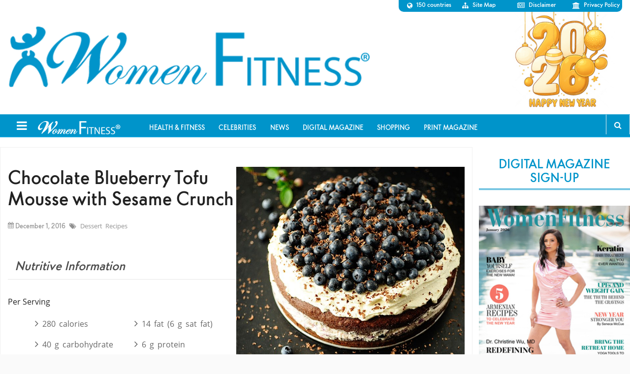

--- FILE ---
content_type: text/html; charset=UTF-8
request_url: https://www.womenfitness.net/recipes/chocolate-blueberry-tofu-mousse/
body_size: 13682
content:
<!DOCTYPE html>
<html lang="en-US">
<head >
<meta charset="UTF-8" />
<meta name="viewport" content="width=device-width, initial-scale=1" />
<script type="text/javascript">
/* <![CDATA[ */
(()=>{var e={};e.g=function(){if("object"==typeof globalThis)return globalThis;try{return this||new Function("return this")()}catch(e){if("object"==typeof window)return window}}(),function({ampUrl:n,isCustomizePreview:t,isAmpDevMode:r,noampQueryVarName:o,noampQueryVarValue:s,disabledStorageKey:i,mobileUserAgents:a,regexRegex:c}){if("undefined"==typeof sessionStorage)return;const d=new RegExp(c);if(!a.some((e=>{const n=e.match(d);return!(!n||!new RegExp(n[1],n[2]).test(navigator.userAgent))||navigator.userAgent.includes(e)})))return;e.g.addEventListener("DOMContentLoaded",(()=>{const e=document.getElementById("amp-mobile-version-switcher");if(!e)return;e.hidden=!1;const n=e.querySelector("a[href]");n&&n.addEventListener("click",(()=>{sessionStorage.removeItem(i)}))}));const g=r&&["paired-browsing-non-amp","paired-browsing-amp"].includes(window.name);if(sessionStorage.getItem(i)||t||g)return;const u=new URL(location.href),m=new URL(n);m.hash=u.hash,u.searchParams.has(o)&&s===u.searchParams.get(o)?sessionStorage.setItem(i,"1"):m.href!==u.href&&(window.stop(),location.replace(m.href))}({"ampUrl":"https:\/\/www.womenfitness.net\/recipes\/chocolate-blueberry-tofu-mousse\/?amp=1","noampQueryVarName":"noamp","noampQueryVarValue":"mobile","disabledStorageKey":"amp_mobile_redirect_disabled","mobileUserAgents":["Mobile","Android","Silk\/","Kindle","BlackBerry","Opera Mini","Opera Mobi"],"regexRegex":"^\\\/((?:.|\\n)+)\\\/([i]*)$","isCustomizePreview":false,"isAmpDevMode":false})})();
/* ]]> */
</script>
<meta name='robots' content='index, follow, max-image-preview:large, max-snippet:-1, max-video-preview:-1' />

	<!-- This site is optimized with the Yoast SEO plugin v24.4 - https://yoast.com/wordpress/plugins/seo/ -->
	<title>Chocolate Blueberry Tofu Mousse with Sesame Crunch - Women Fitness</title>
	<meta name="description" content="This Christmas try out the wonderful and tasty, Chocolate Blueberry Tofu Mousse with sesame crunch. Your friends and family will keep craving for more!" />
	<link rel="canonical" href="https://www.womenfitness.net/recipes/chocolate-blueberry-tofu-mousse/" />
	<meta property="og:locale" content="en_US" />
	<meta property="og:type" content="article" />
	<meta property="og:title" content="Chocolate Blueberry Tofu Mousse with Sesame Crunch - Women Fitness" />
	<meta property="og:description" content="This Christmas try out the wonderful and tasty, Chocolate Blueberry Tofu Mousse with sesame crunch. Your friends and family will keep craving for more!" />
	<meta property="og:url" content="https://www.womenfitness.net/recipes/chocolate-blueberry-tofu-mousse/" />
	<meta property="og:site_name" content="Women Fitness" />
	<meta property="article:publisher" content="https://www.facebook.com/womenfitness.net" />
	<meta property="og:image" content="https://www.womenfitness.net/wp/wp-content/uploads/2016/12/Blueberry-chocolate-cake1-e1480582260433.jpg" />
	<meta property="og:image:width" content="691" />
	<meta property="og:image:height" content="746" />
	<meta property="og:image:type" content="image/jpeg" />
	<meta name="twitter:card" content="summary_large_image" />
	<meta name="twitter:site" content="@womenfitness" />
	<script type="application/ld+json" class="yoast-schema-graph">{"@context":"https://schema.org","@graph":[{"@type":"WebPage","@id":"https://www.womenfitness.net/recipes/chocolate-blueberry-tofu-mousse/","url":"https://www.womenfitness.net/recipes/chocolate-blueberry-tofu-mousse/","name":"Chocolate Blueberry Tofu Mousse with Sesame Crunch - Women Fitness","isPartOf":{"@id":"https://www.womenfitness.net/#website"},"primaryImageOfPage":{"@id":"https://www.womenfitness.net/recipes/chocolate-blueberry-tofu-mousse/#primaryimage"},"image":{"@id":"https://www.womenfitness.net/recipes/chocolate-blueberry-tofu-mousse/#primaryimage"},"thumbnailUrl":"https://www.womenfitness.net/wp/wp-content/uploads/2016/12/Blueberry-chocolate-cake1-e1480582260433.jpg","datePublished":"2016-12-01T08:53:02+00:00","description":"This Christmas try out the wonderful and tasty, Chocolate Blueberry Tofu Mousse with sesame crunch. Your friends and family will keep craving for more!","breadcrumb":{"@id":"https://www.womenfitness.net/recipes/chocolate-blueberry-tofu-mousse/#breadcrumb"},"inLanguage":"en-US","potentialAction":[{"@type":"ReadAction","target":["https://www.womenfitness.net/recipes/chocolate-blueberry-tofu-mousse/"]}]},{"@type":"ImageObject","inLanguage":"en-US","@id":"https://www.womenfitness.net/recipes/chocolate-blueberry-tofu-mousse/#primaryimage","url":"https://www.womenfitness.net/wp/wp-content/uploads/2016/12/Blueberry-chocolate-cake1-e1480582260433.jpg","contentUrl":"https://www.womenfitness.net/wp/wp-content/uploads/2016/12/Blueberry-chocolate-cake1-e1480582260433.jpg","width":691,"height":746,"caption":"Chocolate Blueberry Tofu Mousse"},{"@type":"BreadcrumbList","@id":"https://www.womenfitness.net/recipes/chocolate-blueberry-tofu-mousse/#breadcrumb","itemListElement":[{"@type":"ListItem","position":1,"name":"Home","item":"https://www.womenfitness.net/"},{"@type":"ListItem","position":2,"name":"Recipes","item":"https://www.womenfitness.net/recipes/"},{"@type":"ListItem","position":3,"name":"Chocolate Blueberry Tofu Mousse with Sesame Crunch"}]},{"@type":"WebSite","@id":"https://www.womenfitness.net/#website","url":"https://www.womenfitness.net/","name":"Women Fitness","description":"Women Fitness is an exhaustive resource on exercise for women, workouts for women, strength training, Zumba, HIIT, weight loss, workout, fitness tips, yoga, pregnancy.","potentialAction":[{"@type":"SearchAction","target":{"@type":"EntryPoint","urlTemplate":"https://www.womenfitness.net/?s={search_term_string}"},"query-input":{"@type":"PropertyValueSpecification","valueRequired":true,"valueName":"search_term_string"}}],"inLanguage":"en-US"}]}</script>
	<!-- / Yoast SEO plugin. -->


<link rel='dns-prefetch' href='//fonts.googleapis.com' />
<link rel="alternate" type="application/rss+xml" title="Women Fitness &raquo; Feed" href="https://www.womenfitness.net/feed/" />
<link rel="alternate" type="application/rss+xml" title="Women Fitness &raquo; Comments Feed" href="https://www.womenfitness.net/comments/feed/" />
<script type="text/javascript">
/* <![CDATA[ */
window._wpemojiSettings = {"baseUrl":"https:\/\/s.w.org\/images\/core\/emoji\/15.0.3\/72x72\/","ext":".png","svgUrl":"https:\/\/s.w.org\/images\/core\/emoji\/15.0.3\/svg\/","svgExt":".svg","source":{"concatemoji":"https:\/\/www.womenfitness.net\/wp\/wp-includes\/js\/wp-emoji-release.min.js?ver=6.5.7"}};
/*! This file is auto-generated */
!function(i,n){var o,s,e;function c(e){try{var t={supportTests:e,timestamp:(new Date).valueOf()};sessionStorage.setItem(o,JSON.stringify(t))}catch(e){}}function p(e,t,n){e.clearRect(0,0,e.canvas.width,e.canvas.height),e.fillText(t,0,0);var t=new Uint32Array(e.getImageData(0,0,e.canvas.width,e.canvas.height).data),r=(e.clearRect(0,0,e.canvas.width,e.canvas.height),e.fillText(n,0,0),new Uint32Array(e.getImageData(0,0,e.canvas.width,e.canvas.height).data));return t.every(function(e,t){return e===r[t]})}function u(e,t,n){switch(t){case"flag":return n(e,"\ud83c\udff3\ufe0f\u200d\u26a7\ufe0f","\ud83c\udff3\ufe0f\u200b\u26a7\ufe0f")?!1:!n(e,"\ud83c\uddfa\ud83c\uddf3","\ud83c\uddfa\u200b\ud83c\uddf3")&&!n(e,"\ud83c\udff4\udb40\udc67\udb40\udc62\udb40\udc65\udb40\udc6e\udb40\udc67\udb40\udc7f","\ud83c\udff4\u200b\udb40\udc67\u200b\udb40\udc62\u200b\udb40\udc65\u200b\udb40\udc6e\u200b\udb40\udc67\u200b\udb40\udc7f");case"emoji":return!n(e,"\ud83d\udc26\u200d\u2b1b","\ud83d\udc26\u200b\u2b1b")}return!1}function f(e,t,n){var r="undefined"!=typeof WorkerGlobalScope&&self instanceof WorkerGlobalScope?new OffscreenCanvas(300,150):i.createElement("canvas"),a=r.getContext("2d",{willReadFrequently:!0}),o=(a.textBaseline="top",a.font="600 32px Arial",{});return e.forEach(function(e){o[e]=t(a,e,n)}),o}function t(e){var t=i.createElement("script");t.src=e,t.defer=!0,i.head.appendChild(t)}"undefined"!=typeof Promise&&(o="wpEmojiSettingsSupports",s=["flag","emoji"],n.supports={everything:!0,everythingExceptFlag:!0},e=new Promise(function(e){i.addEventListener("DOMContentLoaded",e,{once:!0})}),new Promise(function(t){var n=function(){try{var e=JSON.parse(sessionStorage.getItem(o));if("object"==typeof e&&"number"==typeof e.timestamp&&(new Date).valueOf()<e.timestamp+604800&&"object"==typeof e.supportTests)return e.supportTests}catch(e){}return null}();if(!n){if("undefined"!=typeof Worker&&"undefined"!=typeof OffscreenCanvas&&"undefined"!=typeof URL&&URL.createObjectURL&&"undefined"!=typeof Blob)try{var e="postMessage("+f.toString()+"("+[JSON.stringify(s),u.toString(),p.toString()].join(",")+"));",r=new Blob([e],{type:"text/javascript"}),a=new Worker(URL.createObjectURL(r),{name:"wpTestEmojiSupports"});return void(a.onmessage=function(e){c(n=e.data),a.terminate(),t(n)})}catch(e){}c(n=f(s,u,p))}t(n)}).then(function(e){for(var t in e)n.supports[t]=e[t],n.supports.everything=n.supports.everything&&n.supports[t],"flag"!==t&&(n.supports.everythingExceptFlag=n.supports.everythingExceptFlag&&n.supports[t]);n.supports.everythingExceptFlag=n.supports.everythingExceptFlag&&!n.supports.flag,n.DOMReady=!1,n.readyCallback=function(){n.DOMReady=!0}}).then(function(){return e}).then(function(){var e;n.supports.everything||(n.readyCallback(),(e=n.source||{}).concatemoji?t(e.concatemoji):e.wpemoji&&e.twemoji&&(t(e.twemoji),t(e.wpemoji)))}))}((window,document),window._wpemojiSettings);
/* ]]> */
</script>
<link rel='stylesheet' id='magazine-pro-theme-group-css' href='https://www.womenfitness.net/wp/wp-content/plugins/bwp-minify/min/?f=wp/wp-content/themes/magazine-pro/style.css,wp/wp-includes/css/dist/block-library/style.min.css' type='text/css' media='all' />
<link rel='stylesheet' id='taxonomy-image-plugin-public-group-css' href='https://www.womenfitness.net/wp/wp-content/plugins/bwp-minify/min/?f=wp/wp-content/plugins/taxonomy-images/css/style.css' type='text/css' media='screen' />
<link crossorigin="anonymous" rel='stylesheet' id='google-fonts-css' href='//fonts.googleapis.com/css?family=Roboto%3A300%2C400%7CRaleway%3A400%2C500%2C900&#038;ver=3.1' type='text/css' media='all' />
<link rel='stylesheet' id='prefix-font-awesome-css' href='////maxcdn.bootstrapcdn.com/font-awesome/4.3.0/css/font-awesome.min.css?ver=4.3.0' type='text/css' media='all' />
<!--n2css--><!--n2js--><script type="text/javascript" src="https://www.womenfitness.net/wp/wp-includes/js/jquery/jquery.min.js?ver=3.7.1" id="jquery-core-js"></script>
<script type="text/javascript" src="https://www.womenfitness.net/wp/wp-includes/js/jquery/jquery-migrate.min.js?ver=3.4.1" id="jquery-migrate-js"></script>
<script type='text/javascript' src='https://www.womenfitness.net/wp/wp-content/plugins/bwp-minify/min/?f=wp/wp-content/themes/magazine-pro/js/entry-date.js'></script>
<link rel="https://api.w.org/" href="https://www.womenfitness.net/wp-json/" /><link rel="alternate" type="application/json" href="https://www.womenfitness.net/wp-json/wp/v2/recipes/33165" /><link rel="EditURI" type="application/rsd+xml" title="RSD" href="https://www.womenfitness.net/wp/xmlrpc.php?rsd" />
<meta name="generator" content="WordPress 6.5.7" />
<link rel='shortlink' href='https://www.womenfitness.net/?p=33165' />
<link rel="alternate" type="application/json+oembed" href="https://www.womenfitness.net/wp-json/oembed/1.0/embed?url=https%3A%2F%2Fwww.womenfitness.net%2Frecipes%2Fchocolate-blueberry-tofu-mousse%2F" />
<link rel="alternate" type="text/xml+oembed" href="https://www.womenfitness.net/wp-json/oembed/1.0/embed?url=https%3A%2F%2Fwww.womenfitness.net%2Frecipes%2Fchocolate-blueberry-tofu-mousse%2F&#038;format=xml" />
<link rel="alternate" type="text/html" media="only screen and (max-width: 640px)" href="https://www.womenfitness.net/recipes/chocolate-blueberry-tofu-mousse/?amp=1"><!-- Google Tag Manager -->
<script>(function(w,d,s,l,i){w[l]=w[l]||[];w[l].push({'gtm.start':
new Date().getTime(),event:'gtm.js'});var f=d.getElementsByTagName(s)[0],
j=d.createElement(s),dl=l!='dataLayer'?'&l='+l:'';j.async=true;j.src=
'https://www.googletagmanager.com/gtm.js?id='+i+dl;f.parentNode.insertBefore(j,f);
})(window,document,'script','dataLayer','GTM-5Q7SC6Z');</script>
<!-- End Google Tag Manager -->

<!-- Google Adsense Manager -->
<script async src="https://pagead2.googlesyndication.com/pagead/js/adsbygoogle.js?client=ca-pub-0867473244980213" crossorigin="anonymous"></script>
<!-- End Google Adsense Manager --><style type="text/css">.site-title a { background: url(https://www.womenfitness.net/wp/wp-content/uploads/2017/12/logo-1.png) no-repeat !important; }</style>
      <meta name="onesignal" content="wordpress-plugin"/>
            <script>

      window.OneSignalDeferred = window.OneSignalDeferred || [];

      OneSignalDeferred.push(function(OneSignal) {
        var oneSignal_options = {};
        window._oneSignalInitOptions = oneSignal_options;

        oneSignal_options['serviceWorkerParam'] = { scope: '/' };
oneSignal_options['serviceWorkerPath'] = 'OneSignalSDKWorker.js.php';

        OneSignal.Notifications.setDefaultUrl("https://www.womenfitness.net/wp");

        oneSignal_options['wordpress'] = true;
oneSignal_options['appId'] = 'a7cdb4e3-72ec-4135-bad6-0cb903d61d13';
oneSignal_options['allowLocalhostAsSecureOrigin'] = true;
oneSignal_options['welcomeNotification'] = { };
oneSignal_options['welcomeNotification']['title'] = "";
oneSignal_options['welcomeNotification']['message'] = "";
oneSignal_options['path'] = "https://www.womenfitness.net/wp/wp-content/plugins/onesignal-free-web-push-notifications/sdk_files/";
oneSignal_options['safari_web_id'] = "web.onesignal.auto.532534a2-fa6b-4796-aab8-c4e8f72a79c0";
oneSignal_options['promptOptions'] = { };
oneSignal_options['notifyButton'] = { };
oneSignal_options['notifyButton']['enable'] = true;
oneSignal_options['notifyButton']['position'] = 'bottom-right';
oneSignal_options['notifyButton']['theme'] = 'default';
oneSignal_options['notifyButton']['size'] = 'medium';
oneSignal_options['notifyButton']['showCredit'] = true;
oneSignal_options['notifyButton']['text'] = {};
              OneSignal.init(window._oneSignalInitOptions);
              OneSignal.Slidedown.promptPush()      });

      function documentInitOneSignal() {
        var oneSignal_elements = document.getElementsByClassName("OneSignal-prompt");

        var oneSignalLinkClickHandler = function(event) { OneSignal.Notifications.requestPermission(); event.preventDefault(); };        for(var i = 0; i < oneSignal_elements.length; i++)
          oneSignal_elements[i].addEventListener('click', oneSignalLinkClickHandler, false);
      }

      if (document.readyState === 'complete') {
           documentInitOneSignal();
      }
      else {
           window.addEventListener("load", function(event){
               documentInitOneSignal();
          });
      }
    </script>
<link rel="amphtml" href="https://www.womenfitness.net/recipes/chocolate-blueberry-tofu-mousse/?amp=1"><style>#amp-mobile-version-switcher{left:0;position:absolute;width:100%;z-index:100}#amp-mobile-version-switcher>a{background-color:#444;border:0;color:#eaeaea;display:block;font-family:-apple-system,BlinkMacSystemFont,Segoe UI,Roboto,Oxygen-Sans,Ubuntu,Cantarell,Helvetica Neue,sans-serif;font-size:16px;font-weight:600;padding:15px 0;text-align:center;-webkit-text-decoration:none;text-decoration:none}#amp-mobile-version-switcher>a:active,#amp-mobile-version-switcher>a:focus,#amp-mobile-version-switcher>a:hover{-webkit-text-decoration:underline;text-decoration:underline}</style><link rel="icon" href="https://www.womenfitness.net/wp/wp-content/uploads/2025/05/WF-Logos.png" sizes="32x32" />
<link rel="icon" href="https://www.womenfitness.net/wp/wp-content/uploads/2025/05/WF-Logos.png" sizes="192x192" />
<link rel="apple-touch-icon" href="https://www.womenfitness.net/wp/wp-content/uploads/2025/05/WF-Logos.png" />
<meta name="msapplication-TileImage" content="https://www.womenfitness.net/wp/wp-content/uploads/2025/05/WF-Logos.png" />
		<style type="text/css" id="wp-custom-css">
			.site-container header .site-title a{background-size: contain !important;}
.wp-block-column{padding: 20px;}
.txtmns img {margin-bottom:20px;} .txtmns p {font-size: 18px !important;}
.wp-block-image img {margin-bottom: 20px;}
.emag-adbar,.navbar-right {display: none;}

body .site-container header.site-header {
 background: url(https://www.womenfitness.net/img2021/images/img-c.jpg) no-repeat bottom right;
background-size: auto 100%;
}
.news .archivetaxlink {display:none;}

.adbar-top {
  display: none !important;
}		</style>
		<!-- Google tag (gtag.js) -->
<script async src="https://www.googletagmanager.com/gtag/js?id=AW-1017662027">
</script>
<script>
  window.dataLayer = window.dataLayer || [];
  function gtag(){dataLayer.push(arguments);}
  gtag('js', new Date());

  gtag('config', 'AW-1017662027');
</script>
</head>
<body class="recipes-template-default single single-recipes postid-33165 custom-header header-image content-sidebar genesis-breadcrumbs-hidden genesis-footer-widgets-visible slide-menu-nav"><div class="site-container" id="sb-site"><header class="site-header"><div class="wrap"><div class="title-area"><p class="site-title"><a href="https://www.womenfitness.net/">Women Fitness</a></p><p class="site-description">Women Fitness is an exhaustive resource on exercise for women, workouts for women, strength training, Zumba, HIIT, weight loss, workout, fitness tips, yoga, pregnancy.</p></div><div class="widget-area header-widget-area"><section id="nav_menu-2" class="widget widget_nav_menu"><div class="widget-wrap"><nav class="nav-header"><ul id="menu-widget-top-right-menu" class="menu genesis-nav-menu"><li id="menu-item-165" class="fa fa-globe menu-item menu-item-type-custom menu-item-object-custom menu-item-165"><a href="https://www.womenfitness.net/country_ed.htm"><span >150 countries</span></a></li>
<li id="menu-item-70690" class="fa fa-sitemap menu-item menu-item-type-post_type menu-item-object-page menu-item-70690"><a href="https://www.womenfitness.net/site-map/"><span >Site Map</span></a></li>
<li id="menu-item-71767" class="fa fa-newspaper-o menu-item menu-item-type-post_type menu-item-object-page menu-item-71767"><a href="https://www.womenfitness.net/disclaimer-terms-use/"><span >Disclaimer</span></a></li>
<li id="menu-item-71768" class="fa fa-institution menu-item menu-item-type-post_type menu-item-object-page menu-item-71768"><a href="https://www.womenfitness.net/wf-privacy-policy/"><span >Privacy Policy</span></a></li>
</ul></nav></div></section>
</div></div></header><nav class="nav-secondary" aria-label="Secondary"><div class="wrap"><ul id="menu-toolbar" class="menu genesis-nav-menu menu-secondary"><li id="menu-item-44137" class="menu-item menu-item-type-custom menu-item-object-custom menu-item-44137"><a href="https://www.womenfitness.net/directory_articles_top10.htm"><span >Health &#038; Fitness</span></a></li>
<li id="menu-item-44138" class="menu-item menu-item-type-post_type menu-item-object-page menu-item-44138"><a href="https://www.womenfitness.net/celebrities/"><span >Celebrities</span></a></li>
<li id="menu-item-44139" class="menu-item menu-item-type-custom menu-item-object-custom menu-item-44139"><a href="https://www.womenfitness.net/news-flash/"><span >News</span></a></li>
<li id="menu-item-47325" class="menu-item menu-item-type-custom menu-item-object-custom menu-item-47325"><a href="https://www.womenfitness.net/women-fitness-digital-magazine/"><span >Digital Magazine</span></a></li>
<li id="menu-item-49899" class="menu-item menu-item-type-custom menu-item-object-custom menu-item-49899"><a href="https://www.womenfitness.net/shop/"><span >Shopping</span></a></li>
<li id="menu-item-60807" class="menu-item menu-item-type-custom menu-item-object-custom menu-item-60807"><a href="https://www.womenfitness.net/women-fitness-print-magazine/"><span >Print Magazine</span></a></li>
<div class="col-sm-1">
                <ul class="nav navbar-nav navbar-right"><li class="follow"><a href="">Follow</a><ul class="nav-follow"><li> <a href="https://www.facebook.com/womenfitness.net?ref=tn_tnmn" title=""><i class="fa fa-facebook"></i></a></li><li> <a href="https://twitter.com/#!/womenfitness" title=""><i class="fa fa-twitter"></i></a>  </li><li> <a href="http://www.linkedin.com/in/wfitness" title=""><i class="fa fa-linkedin"></i></a>  </li><li>  <a href="https://pinterest.com/womenfitness/" title=""><i class="fa  fa-pinterest-p"></i></a> </li></ul></li><li><a href="https://www.womenfitness.net/subscribe.htm">Subscribe</a></li></ul><div class="search">
                    <button id="search-toggle"><i class="fa fa-search"></i></button>
                    <div class="search-form-s"><form method="get" class="searchform search-form" action="https://www.womenfitness.net/search" >
<input type="text" value="Search the site ..." name="q" class="s search-input" onfocus="if (this.value == 'Search the site ...') {this.value = '';}" onblur="if (this.value == '') {this.value = 'Search the site ...';}" />
<input type="submit" class="searchsubmit search-submit" value="Search" />
</form>  </div>
                </div>
            </div></ul></div></nav><div class="site-inner"><div class="adbar-top"><script async src="https://pagead2.googlesyndication.com/pagead/js/adsbygoogle.js"></script><ins class="adsbygoogle" style="display:block" data-ad-client="ca-pub-0867473244980213" data-ad-slot="4658736407" data-ad-format="auto" data-full-width-responsive="true"></ins><script>(adsbygoogle = window.adsbygoogle || []).push({});</script></div><div class="content-sidebar-wrap"><main class="content"><article class="post-33165 recipes type-recipes status-publish has-post-thumbnail recipe-categories-desserts entry" aria-label="Chocolate Blueberry Tofu Mousse with Sesame Crunch"><header class="entry-header"><img width="691" height="746" src="https://www.womenfitness.net/wp/wp-content/uploads/2016/12/Blueberry-chocolate-cake1-e1480582260433.jpg" class="attachment-post-thumbnail size-post-thumbnail wp-post-image" alt="Chocolate Blueberry Tofu Mousse" decoding="async" srcset="https://www.womenfitness.net/wp/wp-content/uploads/2016/12/Blueberry-chocolate-cake1-e1480582260433.jpg 691w, https://www.womenfitness.net/wp/wp-content/uploads/2016/12/Blueberry-chocolate-cake1-e1480582260433-185x200.jpg 185w" sizes="(max-width: 691px) 100vw, 691px" /><h1 class="entry-title">Chocolate Blueberry Tofu Mousse with Sesame Crunch</h1>
<p class="entry-meta"><i class="fa fa-calendar"></i> <time class="entry-time">December 1, 2016</time></p></header><div class="entry-content"><p class="entry-meta"><span class="entry-terms"><a href="https://www.womenfitness.net/recipe-categories/desserts/" rel="tag">Dessert Recipes</a></span></p><div class="Nutritive"><h4> Nutritive Information</h4>Per Serving
<ul>
 	<li>280 calories</li>
 	<li>14 fat (6 g sat fat)</li>
 	<li>40 g carbohydrate</li>
 	<li>6 g protein</li>
 	<li>4 g fiber</li>
 	<li>100 mg sodium</li>
</ul></div><div class="Ingredients"><h4> Ingredients</h4>Sesame Crunch
<ul>
 	<li>1/4 cup water</li>
 	<li>1/4 cup sugar</li>
 	<li>2 Tbsp. honey</li>
 	<li>1/2 cup sesame seeds (raw, untoasted)</li>
 	<li>1/8 tsp salt</li>
</ul>
Chocolate Mousse
<ul>
 	<li>1/2 cup plain almond milk</li>
 	<li>8 oz. dark or bittersweet chocolate chips</li>
 	<li>1/2 tsp vanilla extract</li>
 	<li>10 oz. silken tofu, drained and cut into cubes</li>
</ul>
Blueberry Mousse
<ul>
 	<li>10 oz. blueberries, fresh or frozen</li>
 	<li>1/3 cup water</li>
 	<li>2 Tbsp brown sugar</li>
 	<li>6 oz. silken tofu, drained and cut into cubes</li>
 	<li>2 Tbsp. sugar</li>
 	<li>1/8 tsp salt</li>
</ul></div><div class="Instructions"><h4> Instructions</h4>Sesame Crunch
<ul>
 	<li>Place all ingredients into non-stick pan and heat over medium heat, stirring while mixture gently boils until entire mixture is amber in color, and most of liquid is absorbed. Transfer to sheet pan lined with lightly sprayed parchment paper. Cool completely; cut into pieces.</li>
</ul>
Chocolate Mousse
<ul>
 	<li>Place almond milk in small saucepan and bring just to boil. Stir in chocolate chips until melted completely. Stir in vanilla. Transfer to blender; add tofu cubes and puree until smooth. Spoon into 8 individual molds or ceramic dish. Refrigerate until firm, about 1 hour.</li>
</ul>
Blueberry Mousse
<ul>
 	<li>Combine blueberries, water and brown sugar in saucepan and bring to boil. Reduce to simmer and cook for 8 minutes. Drain blueberries and reserve liquid. Transfer blueberries to blender. Add tofu, sugar, lemon juice and salt; puree completely. Spoon over cooled chocolate mo usse and return molds or pan to refrigerator. Transfer reserved blueberry juice back to saucepan. Bring to boil, simmer over low heat for 10 minutes to thicken. Set aside.</li>
</ul>
Unmold or spoon into 8 parfait cups. Drizzle blueberry sauce over top and decorate with sesame crunch.</div></div><!-- Crunchify.com social sharing. Get your copy here: http://crunchify.me/1VIxAsz --><div class="crunchify-social"><h4>SHARE ON:</h4> <a class="crunchify-link crunchify-twitter" href="https://twitter.com/intent/tweet?text=Chocolate%20Blueberry%20Tofu%20Mousse%20with%20Sesame%20Crunch&amp;url=https%3A%2F%2Fwww.womenfitness.net%2Frecipes%2Fchocolate-blueberry-tofu-mousse%2F&amp;via=Crunchify" target="_blank"><i class="fa fa-twitter"></i></a><a class="crunchify-link crunchify-facebook" href="https://www.facebook.com/sharer/sharer.php?u=https%3A%2F%2Fwww.womenfitness.net%2Frecipes%2Fchocolate-blueberry-tofu-mousse%2F" target="_blank"><i class="fa fa-facebook"></i></a><a class="crunchify-link crunchify-linkedin" href="https://www.linkedin.com/shareArticle?mini=true&url=https%3A%2F%2Fwww.womenfitness.net%2Frecipes%2Fchocolate-blueberry-tofu-mousse%2F&amp;title=Chocolate%20Blueberry%20Tofu%20Mousse%20with%20Sesame%20Crunch" target="_blank"><i class="fa fa-linkedin"></i></a><a class="crunchify-link crunchify-pinterest" href="https://pinterest.com/pin/create/button/?url=https%3A%2F%2Fwww.womenfitness.net%2Frecipes%2Fchocolate-blueberry-tofu-mousse%2F&amp;media=https://www.womenfitness.net/wp/wp-content/uploads/2016/12/Blueberry-chocolate-cake1-e1480582260433.jpg&amp;description=Chocolate%20Blueberry%20Tofu%20Mousse%20with%20Sesame%20Crunch" target="_blank"><i class="fa fa-pinterest" aria-hidden="true"></i></a></div><footer class="entry-footer"></footer></article><div class="related-posts"><h2 style="font-weight: 700;font-size:16px;text-transform:uppercase;text-align:left;font-family:Open Sans, sans-serif;color:#4555a7;display: block;margin: 35px 0 15px 5px; color:#167ece !important;"> Related Links</h2><div class="related-post"> <a class="image" href="https://www.womenfitness.net/recipes/spicy-tofu-sausage-bowl/"><span class="category">Non-vegetarian Recipes</span><img width="450" height="257" src="https://www.womenfitness.net/wp/wp-content/uploads/2018/07/tofusausage-450x257.jpg" class="attachment-home-middle size-home-middle wp-post-image" alt="Spicy Tofu Sausage Bowl" decoding="async" /></a><a class="title" href="https://www.womenfitness.net/recipes/spicy-tofu-sausage-bowl/">Spicy Tofu Sausage Bowl</a></div><div class="related-post"> <a class="image" href="https://www.womenfitness.net/recipes/creamy-chocolate-date-mousse/"><span class="category">Dessert Recipes</span><img width="450" height="257" src="https://www.womenfitness.net/wp/wp-content/uploads/2017/08/Creamy-Chocolate-Date-Mousse-450x257.jpg" class="attachment-home-middle size-home-middle wp-post-image" alt="Creamy Chocolate Date Mousse" decoding="async" loading="lazy" /></a><a class="title" href="https://www.womenfitness.net/recipes/creamy-chocolate-date-mousse/">Creamy Chocolate Date Mousse</a></div><div class="related-post"> <a class="image" href="https://www.womenfitness.net/recipes/spinach-golden-tofu/"><span class="category">Vegetarian Dishes</span><img width="450" height="257" src="https://www.womenfitness.net/wp/wp-content/uploads/2017/02/Spinach-Saag-with-Golden-Tofu-450x257.jpg" class="attachment-home-middle size-home-middle wp-post-image" alt="Spinach Saag with Golden Tofu" decoding="async" loading="lazy" /></a><a class="title" href="https://www.womenfitness.net/recipes/spinach-golden-tofu/">Spinach Saag with Golden Tofu</a></div><div class="related-post"> <a class="image" href="https://www.womenfitness.net/recipes/chai-hot-chocolate/"><span class="category">Appetizers and Juices</span><img width="450" height="257" src="https://www.womenfitness.net/wp/wp-content/uploads/2017/01/web-450x257.jpg" class="attachment-home-middle size-home-middle wp-post-image" alt="Chai hot chocolate" decoding="async" loading="lazy" /></a><a class="title" href="https://www.womenfitness.net/recipes/chai-hot-chocolate/">Chai Hot Chocolate</a></div></div></main><aside class="sidebar sidebar-primary widget-area" role="complementary" aria-label="Primary Sidebar"><section id="media_image-7" class="widget widget_media_image"><div class="widget-wrap"><h4 class="widget-title widgettitle">Digital Magazine Sign-Up</h4>
<a href="https://www.womenfitness.net/women-fitness-digital-magazine/"><img width="300" height="495" src="https://www.womenfitness.net/wp/wp-content/uploads/2025/12/Jan-26-Issue.jpg" class="image wp-image-74784  attachment-full size-full" alt="" style="max-width: 100%; height: auto;" decoding="async" loading="lazy" /></a></div></section>
<section id="media_image-17" class="widget widget_media_image"><div class="widget-wrap"><h4 class="widget-title widgettitle">Digital Magazine Available On</h4>
<a href="https://pocketmags.com/women-fitness-magazine"><img width="300" height="482" src="https://www.womenfitness.net/wp/wp-content/uploads/2025/12/PoccketMags.jpg" class="image wp-image-74785  attachment-full size-full" alt="" style="max-width: 100%; height: auto;" decoding="async" loading="lazy" /></a></div></section>
<section id="media_image-14" class="widget widget_media_image"><div class="widget-wrap"><h4 class="widget-title widgettitle">Available On Readly App</h4>
<a href="https://go.readly.com/magazines/5ff5cef908d2522dfe654d42"><img width="300" height="482" src="https://www.womenfitness.net/wp/wp-content/uploads/2025/12/readly-ad.jpg" class="image wp-image-74786  attachment-full size-full" alt="" style="max-width: 100%; height: auto;" title="Available On Readly App" decoding="async" loading="lazy" /></a></div></section>
<section id="media_image-15" class="widget widget_media_image"><div class="widget-wrap"><h4 class="widget-title widgettitle">Available On Magzter</h4>
<a href="https://www.magzter.com/IN/Women-Fitness/Women-Fitness/Health/?redirect=true"><img width="300" height="482" src="https://www.womenfitness.net/wp/wp-content/uploads/2025/12/PoccketMags-1.jpg" class="image wp-image-74787  attachment-full size-full" alt="" style="max-width: 100%; height: auto;" decoding="async" loading="lazy" /></a></div></section>
<section id="custom_html-10" class="widget_text widget widget_custom_html"><div class="widget_text widget-wrap"><div class="textwidget custom-html-widget"> <style> .cbnrbx { float:left; width:100%; background:#0094ca; padding:15px; color:#fff;} .cbnrbx .magcvr { float:left; width:100%;}
.cbnrbx .linkbx { float:left; width:100%; background:#fff; padding:15px; margin-top:15px;} .cbnrbx .linkbx .maglnk { float:left; width:100%; text-align:center; padding:5px 0;}
.cbnrbx .linkbx .maglnk:hover .btnImg {opacity: 0.7;}</style>
<div class="cbnrbx">
<img src="https://www.womenfitness.net/wp/wp-content/uploads/2025/12/Mag-CoverImg-Jan-26.png" alt="" class="magcvr"/>
<div class="linkbx">
<a href="https://www.magcloud.com/browse/issue/3231521" class="maglnk" target="_blank" rel="noopener"><img src="https://www.womenfitness.net/img2021/index/magCloud.png" class="btnImg" alt=""/></a>
<a href="https://www.zinio.com/in/publisher/Women-Fitness-International-Magazine-m39746?utm_source=Women-Fitness&utm_medium=referral&utm_campaign=Women-Fitness-International-Magazine&utm_content=publisher" class="maglnk" target="_blank" rel="noopener"><img src="https://www.womenfitness.net/img2021/index/zinio.png" class="btnImg" alt=""/></a>
<!--<a href="https://www.discountmags.com/search?xSearch=Women%20Fitness%20International%20(Digital)" class="maglnk" target="_blank" rel="noopener"><img src="https://www.womenfitness.net/img2021/index/discountmag.png" class="btnImg"/></a>-->
</div>
</div></div></div></section>
<section id="media_image-13" class="widget widget_media_image"><div class="widget-wrap"><h4 class="widget-title widgettitle">Advertise With Us</h4>
<img width="250" height="387" src="https://www.womenfitness.net/wp/wp-content/uploads/2025/12/Ad-Banner-Jan-26.jpg" class="image wp-image-74789  attachment-full size-full" alt="" style="max-width: 100%; height: auto;" decoding="async" loading="lazy" /></div></section>
<section id="custom_html-7" class="widget_text widget widget_custom_html"><div class="widget_text widget-wrap"><div class="textwidget custom-html-widget"><center>
	<script async src="https://pagead2.googlesyndication.com/pagead/js/adsbygoogle.js"></script>
	<!-- WF 160 X 600 -->
	<ins class="adsbygoogle"
	    style="display:inline-block;width:160px;height:600px"
	    data-ad-client="ca-pub-0867473244980213"
	    data-ad-slot="1131365971"
	    data-ad-format="auto"
        data-full-width-responsive="true"></ins>
	<script>
	     (adsbygoogle = window.adsbygoogle || []).push({});
	</script>
</center></div></div></section>
<section id="text-19" class="widget widget_text"><div class="widget-wrap">			<div class="textwidget"><p><center><br />
	<script async src="https://pagead2.googlesyndication.com/pagead/js/adsbygoogle.js"></script><br />
	<!-- WF 160 X 600 --><br />
	<ins class="adsbygoogle"
	    style="display:inline-block;width:160px;height:600px"
	    data-ad-client="ca-pub-0867473244980213"
	    data-ad-slot="1131365971"
	    data-ad-format="auto"
        data-full-width-responsive="true"></ins><br />
	<script>
	     (adsbygoogle = window.adsbygoogle || []).push({});
	</script><br />
</center></p>
</div>
		</div></section>
</aside></div></div><div class="adbar-top"><div class="ad" style="max-width:915px;margin:0 auto;text-align:center;padding:20px;"> <script type="text/javascript">amzn_assoc_placement = "adunit0";amzn_assoc_tracking_id = "womenfitnes01-20";amzn_assoc_ad_mode = "manual";amzn_assoc_ad_type = "smart";amzn_assoc_marketplace = "amazon";amzn_assoc_region = "US";amzn_assoc_title = "My Amazon Picks";amzn_assoc_linkid = "610aea4adc99cf7b41adcd6135aeed1d";amzn_assoc_asins = "B084HDV2ZW";amzn_assoc_rows = "1";amzn_assoc_design = "text_links";</script><script src="//z-na.amazon-adsystem.com/widgets/onejs?MarketPlace=US"></script></div><!--ad class closed--><br><br><script async src="https://pagead2.googlesyndication.com/pagead/js/adsbygoogle.js"></script><ins class="adsbygoogle" style="display:block" data-ad-client="ca-pub-0867473244980213" data-ad-slot="4658736407" data-ad-format="auto" data-full-width-responsive="true"></ins><script>(adsbygoogle = window.adsbygoogle || []).push({});</script><br><br><script async src="https://pagead2.googlesyndication.com/pagead/js/adsbygoogle.js"></script><ins class="adsbygoogle" style="display:block" data-ad-client="ca-pub-0867473244980213" data-ad-slot="7020856343" data-ad-format="auto" data-full-width-responsive="true"></ins><script>(adsbygoogle = window.adsbygoogle || []).push({});</script></div> <br><div class="emag-adbar"> <div class="single-post "><div class="content col-sm-12"  > 	  <!-- Begin MailChimp Signup Form --> <div id="mc_embed_signup"><form action="//womenfitness.us14.list-manage.com/subscribe/post?u=795588501a09c4f6b5d198ade&amp;id=47bb69cdb4" method="post" id="mc-embedded-subscribe-form" name="mc-embedded-subscribe-form" class="validate" target="_blank" novalidate>    <div id="mc_embed_signup_scroll col-sm-5"> 	 <label for="mce-EMAIL " class="emag-head"> Gather all the Motivation to Stay Fine Tuned to Fitness. <br>Subscribe Now!     </label> 	<div class="col-sm-12  "><div class="col-sm-2"></div><div class="col-sm-5"><input type="email" value="" name="EMAIL" class="email form-control col-sm-5" id="mce-EMAIL" placeholder="email address" required></div>    <!-- real people should not fill this in and expect good things - do not remove this or risk form bot signups-->    <div style="position: absolute; left: -5000px;" aria-hidden="true"><input type="text" name="b_795588501a09c4f6b5d198ade_47bb69cdb4" tabindex="-1" value=""></div>    <div class="clear col-sm-2"><input type="submit" value="Subscribe" name="subscribe" id="mc-embedded-subscribe" class="form-control btn-primary  col-sm-3"></div></div> </div></form></div><!--End mc_embed_signup-->  </div></div> </div><div class="footer-widgets"><div class="wrap"><div class="widget-area footer-widgets-1 footer-widget-area"><section id="media_image-6" class="widget widget_media_image"><div class="widget-wrap"><a href="https://www.womenfitness.net/"><img width="170" height="40" src="https://www.womenfitness.net/wp/wp-content/uploads/2018/02/logo-s.png" class="image wp-image-44633  attachment-full size-full" alt="" style="max-width: 100%; height: auto;" decoding="async" loading="lazy" /></a></div></section>
<section id="nav_menu-15" class="widget widget_nav_menu"><div class="widget-wrap"><div class="menu-social-container"><ul id="menu-social" class="menu"><li id="menu-item-44157" class="facebook-icon menu-item menu-item-type-custom menu-item-object-custom menu-item-44157"><a href="https://www.facebook.com/womenfitnessandhealth/">facebook</a></li>
<li id="menu-item-44158" class="twitter-icon menu-item menu-item-type-custom menu-item-object-custom menu-item-44158"><a href="https://x.com/womenfitness?ref_src=twsrc%5Egoogle%7Ctwcamp%5Eserp%7Ctwgr%5Eauthor">Twitter</a></li>
<li id="menu-item-44159" class="linkedin-icon menu-item menu-item-type-custom menu-item-object-custom menu-item-44159"><a href="https://www.linkedin.com/in/wfitness/">Linkedin</a></li>
<li id="menu-item-44160" class="pinterest-icon menu-item menu-item-type-custom menu-item-object-custom menu-item-44160"><a href="https://pinterest.com/womenfitness/">Pinterest</a></li>
<li id="menu-item-44162" class="instagram-icon menu-item menu-item-type-custom menu-item-object-custom menu-item-44162"><a href="https://www.instagram.com/womenfitnesscelebrities/">Instagram</a></li>
</ul></div></div></section>
</div><div class="widget-area footer-widgets-2 footer-widget-area"><section id="nav_menu-8" class="widget widget_nav_menu"><div class="widget-wrap"><h4 class="widget-title widgettitle">JOIN WF</h4>
<div class="menu-footer-wf-program-container"><ul id="menu-footer-wf-program" class="menu"><li id="menu-item-44227" class="menu-item menu-item-type-custom menu-item-object-custom menu-item-44227"><a href="https://www.womenfitness.net/media-kit.htm">Advertise With Us</a></li>
<li id="menu-item-47326" class="menu-item menu-item-type-custom menu-item-object-custom menu-item-47326"><a href="https://www.womenfitness.net/women-fitness-digital-magazine/">Digital Magazine</a></li>
</ul></div></div></section>
</div><div class="widget-area footer-widgets-3 footer-widget-area"><section id="nav_menu-9" class="widget widget_nav_menu"><div class="widget-wrap"><h4 class="widget-title widgettitle">Absolutely Free</h4>
<div class="menu-footer-absolutely-free-container"><ul id="menu-footer-absolutely-free" class="menu"><li id="menu-item-276" class="menu-item menu-item-type-custom menu-item-object-custom menu-item-276"><a href="https://www.womenfitness.net/directory_articles_top10.htm">WF Categories</a></li>
<li id="menu-item-279" class="menu-item menu-item-type-custom menu-item-object-custom menu-item-279"><a href="https://www.womenfitness.net/recipes/">Low Calorie Recipes</a></li>
<li id="menu-item-280" class="menu-item menu-item-type-custom menu-item-object-custom menu-item-280"><a href="https://www.womenfitness.net/diet-optimum-nutrition/calorie-catch/">Calorie Catch</a></li>
<li id="menu-item-282" class="menu-item menu-item-type-custom menu-item-object-custom menu-item-282"><a href="https://www.womenfitness.net/video_OneScreen.htm">WF Entertainment</a></li>
</ul></div></div></section>
</div><div class="widget-area footer-widgets-4 footer-widget-area"><section id="nav_menu-6" class="widget widget_nav_menu"><div class="widget-wrap"><h4 class="widget-title widgettitle">All About Us</h4>
<div class="menu-footer-all-about-us-container"><ul id="menu-footer-all-about-us" class="menu"><li id="menu-item-300" class="menu-item menu-item-type-custom menu-item-object-custom menu-item-300"><a href="https://www.womenfitness.net/my-story.htm">About Namita</a></li>
<li id="menu-item-301" class="menu-item menu-item-type-custom menu-item-object-custom menu-item-301"><a href="https://www.womenfitness.net/wfteam.htm">Team</a></li>
<li id="menu-item-294" class="menu-item menu-item-type-custom menu-item-object-custom menu-item-294"><a href="/testimonials/">Testimonials</a></li>
<li id="menu-item-302" class="menu-item menu-item-type-custom menu-item-object-custom menu-item-302"><a href="https://www.womenfitness.net/contact.htm">Contact Us</a></li>
</ul></div></div></section>
</div></div></div><footer class="site-footer"><div class="wrap"><p>&#x000A9;&nbsp;by Womenfitness.net 1999&#x02013;2026. All rights reserved.</p></div></footer><div class="scroll-top-wrapper"><span class="scroll-top-inner"><i class="fa fa-2x fa-angle-up"></i>	</span>	</div></div><div class="sb-slidebar sb-left"><h2 class="cat">All Categories</h2><div class="slide-menu "><ul id="menu-main-menu" class="menu responsive-menu genesis-nav-menu"><li id="menu-item-177" class="style-active menu-item menu-item-type-custom menu-item-object-custom menu-item-177"><a title="style-active" href="https://www.womenfitness.net/whatsnew.htm">What&#8217;s New</a></li>
<li id="menu-item-95" class="menu-item menu-item-type-custom menu-item-object-custom menu-item-has-children menu-item-95"><a href="https://www.womenfitness.net/weightloss/">Weight Loss</a>
<ul class="sub-menu">
	<li id="menu-item-96" class="menu-item menu-item-type-custom menu-item-object-custom menu-item-96"><a href="https://www.womenfitness.net/weightloss/obesity/">Obesity</a></li>
	<li id="menu-item-204" class="menu-item menu-item-type-custom menu-item-object-custom menu-item-204"><a href="https://www.womenfitness.net/recipes/">Low Calorie Recipes</a></li>
	<li id="menu-item-35973" class="menu-item menu-item-type-post_type menu-item-object-page menu-item-35973"><a href="https://www.womenfitness.net/weightloss/real-weight-loss-stories/">Real Weight Loss Stories</a></li>
	<li id="menu-item-99" class="menu-item menu-item-type-custom menu-item-object-custom menu-item-99"><a href="https://www.womenfitness.net/dailytip.htm">Daily Tip</a></li>
	<li id="menu-item-100" class="menu-item menu-item-type-custom menu-item-object-custom menu-item-100"><a href="https://www.womenfitness.net/fitness/fitnessanalysis_s1.php?id=SWL">Fitness Analysis</a></li>
	<li id="menu-item-29054" class="menu-item menu-item-type-custom menu-item-object-custom menu-item-29054"><a href="https://www.womenfitness.net/motivation_wl.htm">Motivation of the Day</a></li>
</ul>
</li>
<li id="menu-item-190" class="menu-item menu-item-type-custom menu-item-object-custom menu-item-has-children menu-item-190"><a href="https://www.womenfitness.net/exercise-fitness/">Exercise</a>
<ul class="sub-menu">
	<li id="menu-item-196" class="menu-item menu-item-type-custom menu-item-object-custom menu-item-196"><a href="https://www.womenfitness.net/exercise-fitness/bodybuilding/">Body building</a></li>
	<li id="menu-item-194" class="menu-item menu-item-type-custom menu-item-object-custom menu-item-194"><a href="https://www.womenfitness.net/exercise-fitness/fitness-for-models/">Fitness for Models</a></li>
	<li id="menu-item-193" class="menu-item menu-item-type-custom menu-item-object-custom menu-item-193"><a href="https://www.womenfitness.net/exercise-fitness/target-abs/">Target Abs</a></li>
	<li id="menu-item-197" class="menu-item menu-item-type-custom menu-item-object-custom menu-item-197"><a href="https://www.womenfitness.net/exercise-fitness/women-at-40/">Women At 40</a></li>
	<li id="menu-item-198" class="menu-item menu-item-type-custom menu-item-object-custom menu-item-198"><a href="https://www.womenfitness.net/exercise-fitness/motivation-point/">Motivation Point</a></li>
</ul>
</li>
<li id="menu-item-199" class="menu-item menu-item-type-custom menu-item-object-custom menu-item-has-children menu-item-199"><a href="https://www.womenfitness.net/diet-optimum-nutrition/">Healthy Eating</a>
<ul class="sub-menu">
	<li id="menu-item-200" class="menu-item menu-item-type-custom menu-item-object-custom menu-item-200"><a href="https://www.womenfitness.net/diet-optimum-nutrition/calorie-catch/">Calorie Catch</a></li>
	<li id="menu-item-201" class="menu-item menu-item-type-custom menu-item-object-custom menu-item-201"><a href="https://www.womenfitness.net/diet-optimum-nutrition/disease-management/">Disease Management</a></li>
	<li id="menu-item-28506" class="menu-item menu-item-type-post_type menu-item-object-page menu-item-28506"><a href="https://www.womenfitness.net/diet-optimum-nutrition/good-health/">Good health</a></li>
	<li id="menu-item-203" class="menu-item menu-item-type-custom menu-item-object-custom menu-item-203"><a href="https://www.womenfitness.net/herbs/">Herbs</a></li>
</ul>
</li>
<li id="menu-item-40327" class="menu-item menu-item-type-post_type menu-item-object-page menu-item-has-children menu-item-40327"><a href="https://www.womenfitness.net/beauty-fashion/">Beauty &#038; Fashion</a>
<ul class="sub-menu">
	<li id="menu-item-40328" class="menu-item menu-item-type-post_type menu-item-object-page menu-item-40328"><a href="https://www.womenfitness.net/beauty-fashion/eye-care/">Eye Care</a></li>
	<li id="menu-item-40329" class="menu-item menu-item-type-post_type menu-item-object-page menu-item-40329"><a href="https://www.womenfitness.net/beauty-fashion/hair-care/">Hair Care</a></li>
	<li id="menu-item-40330" class="menu-item menu-item-type-post_type menu-item-object-page menu-item-40330"><a href="https://www.womenfitness.net/beauty-fashion/handfeet-care/">Hand &#038; Foot Care</a></li>
	<li id="menu-item-40331" class="menu-item menu-item-type-post_type menu-item-object-page menu-item-40331"><a href="https://www.womenfitness.net/beauty-fashion/make-up/">Make Up</a></li>
	<li id="menu-item-40332" class="menu-item menu-item-type-post_type menu-item-object-page menu-item-40332"><a href="https://www.womenfitness.net/beauty-fashion/skin-care/">Skin Care</a></li>
	<li id="menu-item-40333" class="menu-item menu-item-type-post_type menu-item-object-page menu-item-40333"><a href="https://www.womenfitness.net/beauty-fashion/beauty-tip/">Beauty Tip</a></li>
</ul>
</li>
<li id="menu-item-40326" class="menu-item menu-item-type-post_type menu-item-object-page menu-item-has-children menu-item-40326"><a href="https://www.womenfitness.net/celebrities/">Celebrities</a>
<ul class="sub-menu">
	<li id="menu-item-40323" class="menu-item menu-item-type-post_type menu-item-object-page menu-item-40323"><a href="https://www.womenfitness.net/celebrities/actresses/">Actresses</a></li>
	<li id="menu-item-40324" class="menu-item menu-item-type-post_type menu-item-object-page menu-item-40324"><a href="https://www.womenfitness.net/celebrities/celebrities/">Celebrities &amp; Fitness Trainers</a></li>
	<li id="menu-item-40325" class="menu-item menu-item-type-post_type menu-item-object-page menu-item-40325"><a href="https://www.womenfitness.net/celebrities/sportswomen/">Sportswomen</a></li>
	<li id="menu-item-40322" class="menu-item menu-item-type-post_type menu-item-object-page menu-item-40322"><a href="https://www.womenfitness.net/celebrity-list/">Celebrity List</a></li>
</ul>
</li>
<li id="menu-item-123" class="menu-item menu-item-type-custom menu-item-object-custom menu-item-has-children menu-item-123"><a href="https://www.womenfitness.net/preg-index/">Pregnancy</a>
<ul class="sub-menu">
	<li id="menu-item-128" class="menu-item menu-item-type-custom menu-item-object-custom menu-item-128"><a href="https://www.womenfitness.net/preg-index/fertility-concept/">Fertility &#038; Conception</a></li>
	<li id="menu-item-124" class="menu-item menu-item-type-custom menu-item-object-custom menu-item-124"><a href="https://www.womenfitness.net/preg-index/health-preg/">Health During Pregnancy</a></li>
	<li id="menu-item-125" class="menu-item menu-item-type-custom menu-item-object-custom menu-item-125"><a href="https://www.womenfitness.net/preg-index/preg-normal/">Getting Back to Normal</a></li>
	<li id="menu-item-126" class="menu-item menu-item-type-custom menu-item-object-custom menu-item-126"><a href="https://www.womenfitness.net/preg-index/preg-problem/">Problems in Pregnancy</a></li>
	<li id="menu-item-28639" class="menu-item menu-item-type-post_type menu-item-object-page menu-item-28639"><a href="https://www.womenfitness.net/preg-index/sexual-health/">Sexual Health</a></li>
</ul>
</li>
<li id="menu-item-28464" class="menu-item menu-item-type-post_type menu-item-object-page menu-item-has-children menu-item-28464"><a href="https://www.womenfitness.net/yoga/">Yoga</a>
<ul class="sub-menu">
	<li id="menu-item-28465" class="menu-item menu-item-type-post_type menu-item-object-page menu-item-28465"><a href="https://www.womenfitness.net/yoga/yoga-beauty/">Beauty &#038; Yoga</a></li>
	<li id="menu-item-28466" class="menu-item menu-item-type-post_type menu-item-object-page menu-item-28466"><a href="https://www.womenfitness.net/yoga/yoga-pregnancy/">Yoga during Pregnancy</a></li>
	<li id="menu-item-28467" class="menu-item menu-item-type-post_type menu-item-object-page menu-item-28467"><a href="https://www.womenfitness.net/yoga/meditation/">Meditation Point</a></li>
	<li id="menu-item-28468" class="menu-item menu-item-type-post_type menu-item-object-page menu-item-28468"><a href="https://www.womenfitness.net/yoga/yogic-diet/">The Yogic Diet</a></li>
	<li id="menu-item-28469" class="menu-item menu-item-type-post_type menu-item-object-page menu-item-28469"><a href="https://www.womenfitness.net/yoga/yoga-weightloss/">Weight loss Yoga</a></li>
	<li id="menu-item-28470" class="menu-item menu-item-type-post_type menu-item-object-page menu-item-28470"><a href="https://www.womenfitness.net/yoga/exercises/">Yog – Asanas</a></li>
	<li id="menu-item-28471" class="menu-item menu-item-type-post_type menu-item-object-page menu-item-28471"><a href="https://www.womenfitness.net/yoga/yoga-disease-management/">Yoga &#038; Disease Management</a></li>
	<li id="menu-item-28472" class="menu-item menu-item-type-post_type menu-item-object-page menu-item-28472"><a href="https://www.womenfitness.net/yoga/yoga-action/">Yoga in Action</a></li>
</ul>
</li>
<li id="menu-item-147" class="menu-item menu-item-type-custom menu-item-object-custom menu-item-has-children menu-item-147"><a href="#">Contact</a>
<ul class="sub-menu">
	<li id="menu-item-23504" class="menu-item menu-item-type-custom menu-item-object-custom menu-item-23504"><a href="https://www.womenfitness.net/my-story.htm">About Namita</a></li>
	<li id="menu-item-148" class="menu-item menu-item-type-custom menu-item-object-custom menu-item-148"><a href="https://www.womenfitness.net/wfteam.htm">Our Team</a></li>
	<li id="menu-item-149" class="menu-item menu-item-type-custom menu-item-object-custom menu-item-149"><a href="https://www.womenfitness.net/Advertise-with-us.pdf">Advertize with Us</a></li>
	<li id="menu-item-150" class="menu-item menu-item-type-custom menu-item-object-custom menu-item-150"><a href="https://www.womenfitness.net/faq.htm">FAQ</a></li>
	<li id="menu-item-152" class="menu-item menu-item-type-custom menu-item-object-custom menu-item-152"><a href="https://www.womenfitness.net/wfmessageb.htm">Message Board</a></li>
	<li id="menu-item-153" class="menu-item menu-item-type-custom menu-item-object-custom menu-item-153"><a href="https://www.womenfitness.net/contact.htm">Contact Us</a></li>
</ul>
</li>
<li id="menu-item-19157" class="menu-hidden-item menu-item menu-item-type-custom menu-item-object-custom menu-item-has-children menu-item-19157"><a href="https://www.womenfitness.net/stores_index.htm">Shopping</a>
<ul class="sub-menu">
	<li id="menu-item-19158" class="menu-item menu-item-type-custom menu-item-object-custom menu-item-19158"><a href="https://www.womenfitness.net/shop/product-category/bookstore/">Book &#038; Mag. Store</a></li>
	<li id="menu-item-19159" class="menu-item menu-item-type-custom menu-item-object-custom menu-item-19159"><a href="https://www.womenfitness.net/shop/product-category/apparels/">Fitness Apparels</a></li>
	<li id="menu-item-19160" class="menu-item menu-item-type-custom menu-item-object-custom menu-item-19160"><a href="https://www.womenfitness.net/shop/product-category/music-store/">Fitness Music</a></li>
	<li id="menu-item-19161" class="menu-item menu-item-type-custom menu-item-object-custom menu-item-19161"><a href="https://www.womenfitness.net/shop/product-category/dvd-store/">Fitness Dvd&#8217;s</a></li>
	<li id="menu-item-19162" class="menu-item menu-item-type-custom menu-item-object-custom menu-item-19162"><a href="https://www.womenfitness.net/shop/product-category/maternity-store/">Maternity Store</a></li>
	<li id="menu-item-19163" class="menu-item menu-item-type-custom menu-item-object-custom menu-item-19163"><a href="https://www.womenfitness.net/shop/product-category/sports-outdoor/">Sports &#038; Outdoors</a></li>
	<li id="menu-item-19164" class="menu-item menu-item-type-custom menu-item-object-custom menu-item-19164"><a href="https://www.womenfitness.net/shop/product-category/health-care-equipments/">Health Care Store</a></li>
	<li id="menu-item-19165" class="menu-item menu-item-type-custom menu-item-object-custom menu-item-19165"><a href="https://www.womenfitness.net/shop/product-category/natural-health-foods/">Natural Health Foods</a></li>
	<li id="menu-item-19166" class="menu-item menu-item-type-custom menu-item-object-custom menu-item-19166"><a href="https://www.womenfitness.net/shop/product-category/herbs-spices/">Herbs &#038; Spices</a></li>
	<li id="menu-item-19167" class="menu-item menu-item-type-custom menu-item-object-custom menu-item-19167"><a href="https://www.womenfitness.net/shop/product-category/beauty-shop/">Beauty Shop</a></li>
	<li id="menu-item-19168" class="menu-item menu-item-type-custom menu-item-object-custom menu-item-19168"><a href="https://www.womenfitness.net/shop/product-category/jewellery-store/">Jewelry Store</a></li>
	<li id="menu-item-19169" class="menu-item menu-item-type-custom menu-item-object-custom menu-item-19169"><a href="https://www.womenfitness.net/shop/product-category/flowers-store/">Flowers</a></li>
	<li id="menu-item-19170" class="menu-item menu-item-type-custom menu-item-object-custom menu-item-19170"><a href="https://www.womenfitness.net/shop/product-category/health-care-equipments/">Health Care Equip.</a></li>
	<li id="menu-item-19171" class="menu-item menu-item-type-custom menu-item-object-custom menu-item-19171"><a href="https://www.womenfitness.net/shop/product-category/diet-nutrition-supplements/">Diet &#038; Nutrition</a></li>
	<li id="menu-item-19172" class="menu-item menu-item-type-custom menu-item-object-custom menu-item-19172"><a href="https://www.womenfitness.net/shop/product-category/health-mobile-apps/">Health Mobile Apps</a></li>
	<li id="menu-item-19173" class="menu-item menu-item-type-custom menu-item-object-custom menu-item-19173"><a href="https://www.womenfitness.net/shop/product-category/sex-lubes/">Sex Lubes Store</a></li>
</ul>
</li>
<li id="menu-item-71838" class="menu-item menu-item-type-custom menu-item-object-custom menu-item-has-children menu-item-71838"><a href="https://www.womenfitness.net/programs/">Fitness Components</a>
<ul class="sub-menu">
	<li id="menu-item-71839" class="menu-item menu-item-type-custom menu-item-object-custom menu-item-71839"><a href="https://www.womenfitness.net/programs/flexibility/index.htm">Flexibility</a></li>
	<li id="menu-item-71840" class="menu-item menu-item-type-custom menu-item-object-custom menu-item-71840"><a href="https://www.womenfitness.net/programs/cardio/index.htm">Cardiovascular</a></li>
	<li id="menu-item-71841" class="menu-item menu-item-type-custom menu-item-object-custom menu-item-71841"><a href="https://www.womenfitness.net/programs/wtmngmnt/index.htm">Weight Management</a></li>
	<li id="menu-item-71842" class="menu-item menu-item-type-custom menu-item-object-custom menu-item-71842"><a href="https://www.womenfitness.net/programs/nutrition/index.htm">Nutrition</a></li>
	<li id="menu-item-71843" class="menu-item menu-item-type-custom menu-item-object-custom menu-item-71843"><a href="https://www.womenfitness.net/programs/strength/index.htm">Strength Training</a></li>
</ul>
</li>
<li id="menu-item-156" class="menu-item menu-item-type-custom menu-item-object-custom menu-item-has-children menu-item-156"><a href="#">More</a>
<ul class="sub-menu">
	<li id="menu-item-157" class="menu-item menu-item-type-custom menu-item-object-custom menu-item-157"><a href="/testimonials/">Testimonials</a></li>
	<li id="menu-item-159" class="menu-item menu-item-type-custom menu-item-object-custom menu-item-159"><a href="https://www.womenfitness.net/wflinks.htm">WF Links</a></li>
	<li id="menu-item-160" class="menu-item menu-item-type-custom menu-item-object-custom menu-item-160"><a href="https://www.womenfitness.net/privacy.htm">Privacy Policy</a></li>
	<li id="menu-item-161" class="menu-item menu-item-type-custom menu-item-object-custom menu-item-161"><a href="https://www.womenfitness.net/sitemap.htm">Site Map</a></li>
	<li id="menu-item-162" class="menu-item menu-item-type-custom menu-item-object-custom menu-item-162"><a href="https://www.womenfitness.net/disclaimer.htm">Disclaimer</a></li>
	<li id="menu-item-163" class="menu-item menu-item-type-custom menu-item-object-custom menu-item-163"><a href="/news-flash/">News</a></li>
	<li id="menu-item-73961" class="menu-item menu-item-type-post_type_archive menu-item-object-herbs menu-item-73961"><a href="https://www.womenfitness.net/herbs/">Herbs</a></li>
	<li id="menu-item-73962" class="menu-item menu-item-type-post_type_archive menu-item-object-top10 menu-item-73962"><a href="https://www.womenfitness.net/top10/">Top 10</a></li>
	<li id="menu-item-73963" class="menu-item menu-item-type-post_type_archive menu-item-object-recipes menu-item-73963"><a href="https://www.womenfitness.net/recipes/">Recipes</a></li>
	<li id="menu-item-28463" class="menu-item menu-item-type-custom menu-item-object-custom menu-item-28463"><a href="https://www.womenfitness.net/programs/index.htm">Fitness E-book</a></li>
	<li id="menu-item-37538" class="menu-item menu-item-type-post_type menu-item-object-page menu-item-37538"><a href="https://www.womenfitness.net/reviews/">Reviews</a></li>
</ul>
</li>
</ul></div><div class=""><h2 class="widgettitle">Follow</h2><div class="menu-social-container"><ul id="menu-social-1" class="menu"><li class="facebook-icon menu-item menu-item-type-custom menu-item-object-custom menu-item-44157"><a href="https://www.facebook.com/womenfitnessandhealth/">facebook</a></li>
<li class="twitter-icon menu-item menu-item-type-custom menu-item-object-custom menu-item-44158"><a href="https://x.com/womenfitness?ref_src=twsrc%5Egoogle%7Ctwcamp%5Eserp%7Ctwgr%5Eauthor">Twitter</a></li>
<li class="linkedin-icon menu-item menu-item-type-custom menu-item-object-custom menu-item-44159"><a href="https://www.linkedin.com/in/wfitness/">Linkedin</a></li>
<li class="pinterest-icon menu-item menu-item-type-custom menu-item-object-custom menu-item-44160"><a href="https://pinterest.com/womenfitness/">Pinterest</a></li>
<li class="instagram-icon menu-item menu-item-type-custom menu-item-object-custom menu-item-44162"><a href="https://www.instagram.com/womenfitnesscelebrities/">Instagram</a></li>
</ul></div></div></div><!-- Google Tag Manager (noscript) -->
<noscript><iframe src="https://www.googletagmanager.com/ns.html?id=GTM-5Q7SC6Z"
height="0" width="0" style="display:none;visibility:hidden"></iframe></noscript>
<!-- End Google Tag Manager (noscript) -->		<div id="amp-mobile-version-switcher" hidden>
			<a rel="" href="https://www.womenfitness.net/recipes/chocolate-blueberry-tofu-mousse/?amp=1">
				Go to mobile version			</a>
		</div>

				<script type='text/javascript' src='https://www.womenfitness.net/wp/wp-content/plugins/bwp-minify/min/?f=wp/wp-content/themes/magazine-pro/js/responsive-menu.js,wp/wp-content/themes/magazine-pro/js/slidebars.min.js'></script>
<script type="text/javascript" src="https://cdn.onesignal.com/sdks/web/v16/OneSignalSDK.page.js?ver=1.0.0" id="remote_sdk-js" defer="defer" data-wp-strategy="defer"></script>
<script defer src="https://static.cloudflareinsights.com/beacon.min.js/vcd15cbe7772f49c399c6a5babf22c1241717689176015" integrity="sha512-ZpsOmlRQV6y907TI0dKBHq9Md29nnaEIPlkf84rnaERnq6zvWvPUqr2ft8M1aS28oN72PdrCzSjY4U6VaAw1EQ==" data-cf-beacon='{"version":"2024.11.0","token":"15742d910b3f41389df39bd7ab0c588d","r":1,"server_timing":{"name":{"cfCacheStatus":true,"cfEdge":true,"cfExtPri":true,"cfL4":true,"cfOrigin":true,"cfSpeedBrain":true},"location_startswith":null}}' crossorigin="anonymous"></script>
</body></html>


--- FILE ---
content_type: text/html; charset=utf-8
request_url: https://www.google.com/recaptcha/api2/aframe
body_size: 186
content:
<!DOCTYPE HTML><html><head><meta http-equiv="content-type" content="text/html; charset=UTF-8"></head><body><script nonce="h_EXzIJ9oK-EsXQ4NRzCDA">/** Anti-fraud and anti-abuse applications only. See google.com/recaptcha */ try{var clients={'sodar':'https://pagead2.googlesyndication.com/pagead/sodar?'};window.addEventListener("message",function(a){try{if(a.source===window.parent){var b=JSON.parse(a.data);var c=clients[b['id']];if(c){var d=document.createElement('img');d.src=c+b['params']+'&rc='+(localStorage.getItem("rc::a")?sessionStorage.getItem("rc::b"):"");window.document.body.appendChild(d);sessionStorage.setItem("rc::e",parseInt(sessionStorage.getItem("rc::e")||0)+1);localStorage.setItem("rc::h",'1768848965078');}}}catch(b){}});window.parent.postMessage("_grecaptcha_ready", "*");}catch(b){}</script></body></html>